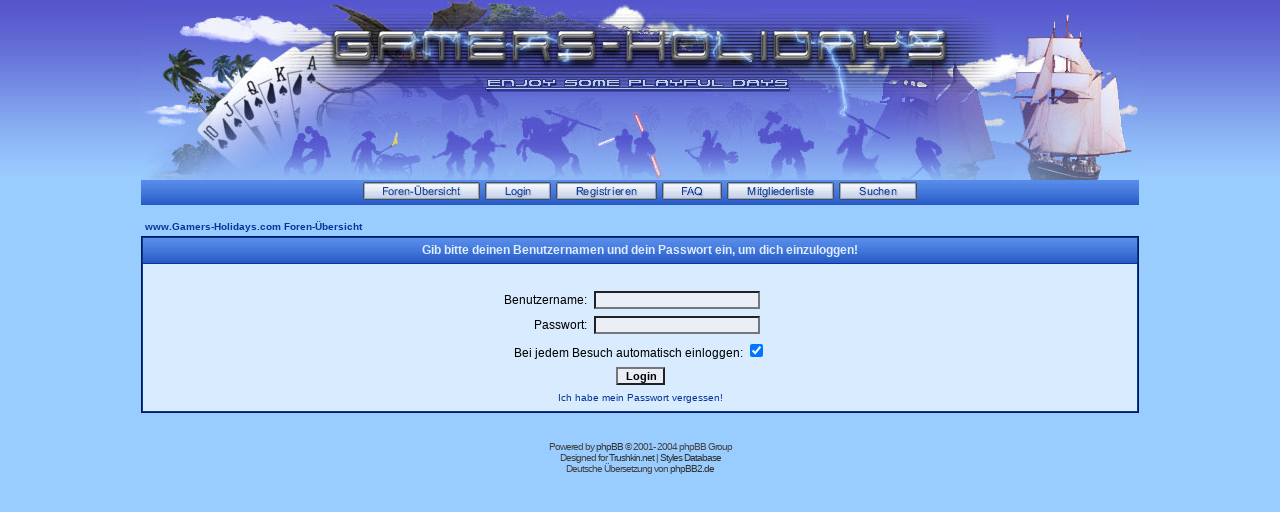

--- FILE ---
content_type: text/html
request_url: http://www.gamers-holidays.com/forum/login.php?sid=9c1b9bec1883721eab099a2b0418bbc2
body_size: 17966
content:
<!DOCTYPE HTML PUBLIC "-//W3C//DTD HTML 4.01 Transitional//EN">
<html dir="ltr">
<head>
<meta http-equiv="Content-Type" content="text/html; charset=iso-8859-1" />
<meta http-equiv="Content-Style-Type" content="text/css" />
<meta name="Author" content="http://www.trushkin.net" />
<link rel="top" href="./index.php?sid=a410ca3cdd5c7cd275a4661727feb891" title="www.Gamers-Holidays.com Foren-&Uuml;bersicht" />
<link rel="search" href="./search.php?sid=a410ca3cdd5c7cd275a4661727feb891" title="Suchen" />
<link rel="help" href="./faq.php?sid=a410ca3cdd5c7cd275a4661727feb891" title="FAQ" />
<link rel="author" href="./memberlist.php?sid=a410ca3cdd5c7cd275a4661727feb891" title="Mitgliederliste" />
<title>Gamers-Holidays.com - Enjoy some playful days</title>
<link rel="stylesheet" href="./templates/Classic/Classic.css" type="text/css" />
<link rel="shortcut icon" href="favicon.ico" />
<style type="text/css">
<!--
/* Specifiy background images for selected styles
   This can't be done within the external style sheet as NS4 sees image paths relative to
   the page which called the style sheet (i.e. this page in the root phpBB directory)
   whereas all other browsers see image paths relative to the style sheet. Stupid NS again!
*/
TH, TD.th	{ background-image: url(./templates/Classic/images/cell1l.jpg) }
TH.thCornerR	{ background-image: url(./templates/Classic/images/cell1r.jpg) }
TD.rowpic	{ background-image: url(./templates/Classic/images/cell2r.jpg); background-repeat: repeat-y }
TD.cat,TD.catHead,TD.catSides,TD.catLeft,TD.catBottom { background-image: url(./templates/Classic/images/cell2l.jpg) }
TD.catRight { background-image: url(./templates/Classic/images/cell2r.jpg) }
TD.bodyline	{ background-image: url(./templates/Classic/images/mainbg.jpg) }

/* Import the fancy styles for IE only (NS4.x doesn't use the @import function) */
@import url("./templates/Classic/formIE.css");
-->
</style>
<script language="javaScript">
fadeClasses = new Array(""); // Determines which classes get which colors
startColors = new Array("#006699"); // MouseOut link colors
endColors = new Array("#DD6900"); // MouseOver link color
stepIn = 20; // delay when fading in
stepOut = 20; // delay when fading out
autoFade = true;
sloppyClass = true;

</script>
<script src="./templates/Classic/fade.js"></script>
<script language="javascript" type="text/javascript">
<!--

var PreloadFlag = false;
var expDays = 90;
var exp = new Date();
var tmp = '';
var tmp_counter = 0;
var tmp_open = 0;

exp.setTime(exp.getTime() + (expDays*24*60*60*1000));

function changeImages()
{
	if (document.images)
	{
		for (var i=0; i<changeImages.arguments.length; i+=2)
		{
			document[changeImages.arguments[i]].src = changeImages.arguments[i+1];
		}
	}
}

function newImage(arg)
{
	if (document.images)
	{
		rslt = new Image();
		rslt.src = arg;
		return rslt;
	}
}

function PreloadImages()
{
	if (document.images)
	{
		// preload all rollover images
				img0 = newImage('./templates/Classic/images/lang_german/btn_login_on.gif');
		img1 = newImage('./templates/Classic/images/lang_german/btn_register_on.gif');
						img6 = newImage('./templates/Classic/images/lang_german/btn_faq_on.gif');
		img7 = newImage('./templates/Classic/images/lang_german/btn_search_on.gif');
		img8 = newImage('./templates/Classic/images/lang_german/btn_users_on.gif');
		img9 = newImage('./templates/Classic/images/lang_german/btn_index_on.gif');
		PreloadFlag = true;
	}
	return true;
}


function SetCookie(name, value)
{
	var argv = SetCookie.arguments;
	var argc = SetCookie.arguments.length;
	var expires = (argc > 2) ? argv[2] : null;
	var path = (argc > 3) ? argv[3] : null;
	var domain = (argc > 4) ? argv[4] : null;
	var secure = (argc > 5) ? argv[5] : false;
	document.cookie = name + "=" + escape(value) +
		((expires == null) ? "" : ("; expires=" + expires.toGMTString())) +
		((path == null) ? "" : ("; path=" + path)) +
		((domain == null) ? "" : ("; domain=" + domain)) +
		((secure == true) ? "; secure" : "");
}

function getCookieVal(offset)
{
	var endstr = document.cookie.indexOf(";",offset);
	if (endstr == -1)
	{
		endstr = document.cookie.length;
	}
	return unescape(document.cookie.substring(offset, endstr));
}

function GetCookie(name)
{
	var arg = name + "=";
	var alen = arg.length;
	var clen = document.cookie.length;
	var i = 0;
	while (i < clen)
	{
		var j = i + alen;
		if (document.cookie.substring(i, j) == arg)
			return getCookieVal(j);
		i = document.cookie.indexOf(" ", i) + 1;
		if (i == 0)
			break;
	}
	return null;
}

//-->
</script>
</head>
<body bgcolor="#F8F8F8" text="#000000" link="#043698" vlink="#003090" onload="PreloadImages();" style="text-align:center;"">
<div id="verlauf"></div>
<div id="container" style="position:relative;margin-left:auto;margin-right:auto;text-align:left;">
<a name="top"></a>
<table width="100%" cellspacing="0" cellpadding="0" border="0" align="center" style="margin-left:auto;margin-right:auto;"> <!--class="forumline"-->
	<tr>
		<td class="bodyline"><table width="100%" cellspacing="0" cellpadding="0" border="0">
			<tr>
				<td align="center" valign="top"><a href="index.php?sid=a410ca3cdd5c7cd275a4661727feb891"><img src="./templates/Classic/images/forum-logo01.jpg" border="0" alt="www.Gamers-Holidays.com Foren-&Uuml;bersicht" vspace="0" /></a></td>
			</tr>
				<!--<tr>
				<td align="center" width="100%" valign="middle"><span class="maintitle">www.Gamers-Holidays.com</span><br />
				<span class="subtitle">Your ticket to new horizons<br />&nbsp;</span></td>
				</tr>-->
		</table>
		</td></tr>
		<tr>
			<td align="center" width="100%" valign="middle" class="th" nowrap="nowrap"><span class="mainmenu">
                             	<a title="www.Gamers-Holidays.com Foren-&Uuml;bersicht" href="index.php?sid=a410ca3cdd5c7cd275a4661727feb891" class="mainmenu" onmouseover="changeImages('btn_top_index', './templates/Classic/images/lang_german/btn_index_on.gif'); return true;" onmouseout="changeImages('btn_top_index', './templates/Classic/images/lang_german/btn_index.gif'); return true;"><img name="btn_top_index" src="./templates/Classic/images/lang_german/btn_index.gif" height="18" border="0" alt="www.Gamers-Holidays.com Foren-&Uuml;bersicht" hspace="1" /></a>
                                 				<a title="Login" href="login.php?sid=a410ca3cdd5c7cd275a4661727feb891" class="mainmenu" onmouseover="changeImages('btn_top_login', './templates/Classic/images/lang_german/btn_login_on.gif'); return true;" onmouseout="changeImages('btn_top_login', './templates/Classic/images/lang_german/btn_login.gif'); return true;"><img name="btn_top_login" src="./templates/Classic/images/lang_german/btn_login.gif" height="18" border="0" alt="Login" hspace="1" /></a>
				<a title="Registrieren" href="profile.php?mode=register&amp;sid=a410ca3cdd5c7cd275a4661727feb891" class="mainmenu" onmouseover="changeImages('btn_top_register', './templates/Classic/images/lang_german/btn_register_on.gif'); return true;" onmouseout="changeImages('btn_top_register', './templates/Classic/images/lang_german/btn_register.gif'); return true;"><img name="btn_top_register" src="./templates/Classic/images/lang_german/btn_register.gif" height="18" border="0" alt="Registrieren" hspace="1" /></a>
												<a title="FAQ" href="faq.php?sid=a410ca3cdd5c7cd275a4661727feb891" class="mainmenu" onmouseover="changeImages('btn_top_faq', './templates/Classic/images/lang_german/btn_faq_on.gif'); return true;" onmouseout="changeImages('btn_top_faq', './templates/Classic/images/lang_german/btn_faq.gif'); return true;"><img name="btn_top_faq" src="./templates/Classic/images/lang_german/btn_faq.gif" height="18" border="0" alt="FAQ" hspace="1" /></a>
				<a title="Mitgliederliste" href="memberlist.php?sid=a410ca3cdd5c7cd275a4661727feb891" class="mainmenu" onmouseover="changeImages('btn_top_users', './templates/Classic/images/lang_german/btn_users_on.gif'); return true;" onmouseout="changeImages('btn_top_users', './templates/Classic/images/lang_german/btn_users.gif'); return true;"><img name="btn_top_users" src="./templates/Classic/images/lang_german/btn_users.gif" height="18" border="0" alt="Mitgliederliste" hspace="1" /></a>
				<a title="" href="search.php?sid=a410ca3cdd5c7cd275a4661727feb891" class="mainmenu" onmouseover="changeImages('btn_top_search', './templates/Classic/images/lang_german/btn_search_on.gif'); return true;" onmouseout="changeImages('btn_top_search', './templates/Classic/images/lang_german/btn_search.gif'); return true;"><img name="btn_top_search" src="./templates/Classic/images/lang_german/btn_search.gif" height="18" border="0" alt="Suchen" hspace="1" /></a>
				                                 			</span></td></tr>
		</table>

		<br /> 
<form action="login.php?sid=a410ca3cdd5c7cd275a4661727feb891" method="post">

<table width="100%" cellspacing="2" cellpadding="2" border="0" align="center">
  <tr> 
	<td align="left" class="nav"><a href="index.php?sid=a410ca3cdd5c7cd275a4661727feb891" class="nav">www.Gamers-Holidays.com Foren-&Uuml;bersicht</a></td>
  </tr>
</table>

<table width="100%" cellpadding="4" cellspacing="1" border="0" class="forumline" align="center">
  <tr> 
	<th height="25" class="thHead" nowrap="nowrap">Gib bitte deinen Benutzernamen und dein Passwort ein, um dich einzuloggen!</th>
  </tr>
  <tr> 
	<td class="row1"><table border="0" cellpadding="3" cellspacing="1" width="100%">
		  <tr> 
			<td colspan="2" align="center">&nbsp;</td>
		  </tr>
		  <tr> 
			<td width="45%" align="right"><span class="gen">Benutzername:</span></td>
			<td> 
			  <input type="text" name="username" class="post" size="25" maxlength="40" value="" />
			</td>
		  </tr>
		  <tr> 
			<td align="right"><span class="gen">Passwort:</span></td>
			<td> 
			  <input type="password" name="password" class="post" size="25" maxlength="32" />
			</td>
		  </tr>
				  <tr align="center"> 
			<td colspan="2"><span class="gen">Bei jedem Besuch automatisch einloggen: <input type="checkbox" name="autologin" checked="checked" /></span></td>
		  </tr>
				  <tr align="center"> 
			<td colspan="2"><input type="hidden" name="redirect" value="" /><input type="submit" name="login" class="mainoption" value="Login" /></td>
		  </tr>
		  <tr align="center"> 
			<td colspan="2"><span class="gensmall"><a href="profile.php?mode=sendpassword&amp;sid=a410ca3cdd5c7cd275a4661727feb891" class="gensmall">Ich habe mein Passwort vergessen!</a></span></td>
		  </tr>
		</table></td>
  </tr>
</table>

</form>
<div align="center"><span class="gen"><br /><br /><span class="copyright">
<!--
	//
	//	From phpBB team:
	//

	We request you retain the full copyright notice below including the link to www.phpbb.com.
	This not only gives respect to the large amount of time given freely by the developers
	but also helps build interest, traffic and use of phpBB 2.0. If you cannot (for good
	reason) retain the full copyright we request you at least leave in place the
	Powered by phpBB  line, with phpBB linked to www.phpbb.com. If you refuse
	to include even this then support on our forums may be affected.

	The phpBB Group : 2002

	//
	//	From Vjacheslav Trushkin:
	//

	You are allowed to use this phpBB style only if you agree to the following conditions:
	- You cannot remove my copyright notice from style without my permission.
	- You cannot use images from this style anywhere else without my permission.
	- You can convert this style to another software, but converted style must have my copyright.
	- If you want to create new phpBB style based on this style you must ask my permission.
	- If you modify this style it still should contain my copyright because it is based on my work. Modified style should not be available for download without my permission.

	For support visit http://www.phpbbstyles.com

// -->
Powered by <a href="http://www.phpbb.com/" target="_phpbb" class="copyright">phpBB</a>  &copy; 2001- 2004 phpBB Group<br />Designed for <a href="http://www.trushkin.net" target="_blank" class="copyright">Trushkin.net</a> | <a href="http://www.stylesdb.com" class="copyright">Styles Database</a><br />Deutsche &Uuml;bersetzung von <a href="http://www.phpbb2.de/" target="_blank" class="copyright">phpBB2.de</a></span></div>
		</td>
	</tr>
</table>
</div>
<!-- etracker PARAMETER 2.3 -->
<script type="text/javascript">
var et_easy     = 0;
var et_ssl      = 0;
var et_pagename = "Forum";
var et_areas    = "";
var et_ilevel   = 0;
</script>
<!-- etracker PARAMETER END -->

<!-- etracker URL PARAMETER 2.3 -->
<script type="text/javascript"><!--
var et_up=''; function et_pQ(param){var ll,fl, pV, rS; var qS=
document.location.search; pV=""; if(qS.length>1){ qS=qS.substr
(1);fl=qS.indexOf(param);if(fl!=-1){fl+=param.length + 1;ll=qS
.indexOf('&',fl);if(ll== - 1 )ll = qS.length;pV = qS.substring
(fl,ll);rS=new RegExp(" ",'g');pV=pV.replace( rS,'+' ); fl=pV.
indexOf('=',0);pV = pV.substring( fl+1 );}}return pV;}if((tc =
et_pQ( "et_cid" ))&&(tl=et_pQ( "et_lid" )))et_up += "&amp;et"+
"_cid=" + tc +  "&amp;et_lid="  + tl ; if( typeof( et_sub ) !=
"undefined" && typeof( et_sub )!="unknown")et_up += "&amp;et"+
"_sub="+et_sub;else if( et_tmp=et_pQ( "et_sub" ))et_up += "&"+
"amp;et_sub="+et_tmp;if( typeof( et_target ) != "undefined" &&
typeof( et_target )!="unknown") if (tt = et_pQ("et_target") ||
et_target!="" ){ tv = et_pQ("et_tval"); to = et_pQ("et_tonr");
ts=et_pQ("et_tsale");}
//--></script>
<!-- etracker URL PARAMETER 2.3 END -->
<!-- etracker CODE 2.3 -->
<script type="text/javascript"><!--
var et_server = "http://www.etracker.de";
var et_sslserver = "https://www.etracker.de";
var et_referer = et_server + '/app?et=', cex = '';
var et_la = '', et_js = 1, et_pl, et_co, et_iw,  et_sh, et_sw;
var et_sc = 'na',   et_gp = '',   lt = '<',   et_ih ,  et_up ;
if( typeof( tt ) == "undefined" || typeof( tt ) == "unknown" )
{var tt='';} var tv, to,  ts,  et_tmp; function et_eC( param )
{var et_a = '', et_t = '', et_p = '', et_b='', et_s='',et; var
et_ref=escape(document.referrer);if(et_js>=1.3){if(typeof(top.
document)=='object')eval('try{et_ref=escape(top.document.ref'+
'errer);}catch(e){et_ref="";}');} if(et_ref!='') et_gp+='&am'+
'p;ref='+et_ref; et_gp +='&amp;swidth='+et_sw+'&amp;sheight='+
et_sh+'&amp;siwidth='+et_iw+'&amp;siheight='+et_ih+'&amp;sco'+
'okie='+et_co+'&amp;scolor='+et_sc;if(et_easy)et_gp+='&amp;e'+
't_easy=1'; if( et_pl!='' ) et_gp+='&amp;p='+escape(et_pl);if(
et_areas != '' )et_gp += '&amp;et_areas='+escape(et_areas);if(
typeof(et_target)== "undefined"||typeof(et_target)=="unknown")
{et_target = ""; et_tval = "0";  et_tonr = "0"; et_tsale = 0;}
et_gp+="&amp;"+"et_target="+ escape( tt.length?tt:et_target )+
"," + ( tv?tv:et_tval ) + "," + ( to?to:et_tonr )+ ","+(ts?ts:
et_tsale )+","+( typeof( et_cust ) == "number"?et_cust:0 );if(
typeof( et_lpage )=='undefined' ||typeof(et_lpage)=='unknown')
et_lpage=''; else et_gp += '&amp;et_lpage='+et_lpage;if(typeof
(et_se) == 'undefined' || typeof(et_se)=='unknown')et_se='';if
(et_se!='')et_gp +='&amp;et_se='+et_se;if(typeof( et_trig ) ==
'undefined'||typeof(et_trig)=='unknown')et_trig='';if( et_trig
!='' )et_gp+='&amp;et_trig='+et_trig;if(et_pagename!='') et_gp
+='&amp;et_pagename='+escape(et_pagename);if(typeof(et_basket)
=='string')et_gp += '&amp;et_basket=' + escape(et_basket); if(
typeof(et_up)=='undefined'||typeof(et_up)=='unknown')et_up='';
et=document.location.href.split('?'); et_gp += '&amp;et_url='+
escape( et[0] ); et_gp += '&amp;slang=' +et_la; tc=new Date();
document.write( lt + "a target='_blank' href='" +  et_referer+
param+"'>" +lt  + "img border='0' alt='' src='" + ( et_ssl==1?
et_sslserver:et_server) + "/cnt.php?v=2.3&amp;java=y&amp;tc="+
tc.getTime()+ "&amp;et="+param +"&amp;et_ilevel=" + et_ilevel+
et_gp  +  et_up  +  "'/>" +lt+"/a>"  ) ; }  //--></script>
<script type='text/javascript'>document.write(lt+'script lan'+
'guage="JavaScript1.3"> var et_js = 1.3;' + lt + '/script>' );
</script><script type='text/javascript'> et_sw = screen.width;
et_sh = screen.height; et_sc = ( screen.pixelDepth ) ? screen.
pixelDepth:screen.colorDepth;if(et_js>=1.3){eval('try{et_iw='+
'top.innerWidth;et_ih=top.innerHeight;}catch(e){et_iw=window'+
'.innerWidth;et_ih=window.innerHeight;}');}et_co = (navigator.
cookieEnabled==true?1:(navigator.cookieEnabled==false?2:0));if
(navigator.language)et_la=navigator.language;else if(navigator
.userLanguage  )  et_la  =  navigator.userLanguage;  </script>
<script type='text/javascript'> et_eC( 'mjVNU3' );</script>

<!-- etracker CODE NOSCRIPT -->
<noscript>
<p><a href='http://www.etracker.de/app?et=mjVNU3'>
<img style='border:0px;' alt='' src='http://www.etracker.de/cnt.php?
et=mjVNU3&amp;v=2.3&amp;java=n&amp;et_easy=0
&amp;et_pagename=Forum
&amp;et_areas=&amp;et_ilevel=0&amp;et_target=,,,1
&amp;et_lpage=&amp;et_trig=&amp;et_se=0&amp;et_cust=0
&amp;et_basket=&amp;et_url='/></a></p>
</noscript>
<!-- etracker CODE END -->
</body>
</html><!--~~~CrawlTrack~~~~~~~~~~~~~~~~~~~~-->
<p><a href="http://www.crawltrack.fr">
<img src="http://www.gamers-holidays.com/crawltrack/images/nologo.png" alt="CrawlTrack: free crawlers and spiders tracking script for webmaster - script gratuit de détection des robots pour webmaster" width="1" height="1" style="border:0"/>
</a></p>
<!--~~~CrawlTrack~~~~~~~~~~~~~~~~~~~~-->


--- FILE ---
content_type: text/css
request_url: http://www.gamers-holidays.com/forum/templates/Classic/Classic.css
body_size: 12737
content:
/*
  Classic Theme for phpBB 2.0.6
  Created by Vjacheslav Trushkin
  http://www.trushkin.net
*/

 /* General page style. The scroll bar colours only visible in IE5.5+ */
body {
	margin:0px;
         background-color: #99ccff; /*#F8F8F8;*/
	font-family: Verdana, Arial, Helvetica, sans-serif;
	font-size: 11px;
	scrollbar-face-color: #7E98CB;
	scrollbar-highlight-color: #C4D2ED;
	scrollbar-shadow-color: #7E98CB;
	scrollbar-3dlight-color: #C4D2ED;
	scrollbar-arrow-color:  #021A4A;
	scrollbar-track-color: #C4D2ED;
	scrollbar-darkshadow-color: #021A4A;
}
#verlauf		{height:180px;background-image:url(../Classic/images/bg_verlauf.jpg);}
#container	{position:relative;margin-left:auto;margin-right:auto;top:-180px;width:998px;height:100%;text-align:left;background-color:#9cf;}


/* General font families for common tags */
font	{ font-family: Verdana, Arial, Helvetica, sans-serif }
p, td	{ font-family: Verdana, Arial, Helvetica, sans-serif; font-size: 12px; }
hr	{ height: 0px; border: solid #021A4A 0px; border-top-width: 1px;}
a	{ color: #043698; text-decoration: none; }
a:hover	{ color: #A00000; text-decoration: underline; }
h1,h2		{ font-family: "Trebuchet MS", Verdana, Arial, Helvetica, sans-serif; font-size : 20px; font-weight : bold; text-decoration : none; line-height : 120%; color : #000000;}

/* This is the border line & background colour round the entire page */
.bodyline	{ background-color:#DEE7F3; border: #04369B; border-style: solid; border-top-width: 0px; border-right-width: 0px; border-bottom-width: 0px; border-left-width: 0px }

/* This is the outline round the main forum tables */
.forumline	{ background-color:#04369B; border: 1px #021A4A solid }

/*
  Main table cell colours and backgrounds
  Styles that use bitmap backgrounds are commented "Uses Bitmap"
  Note that netscape 4 takes paths to bitmap files relative from
  the html file rather than from the style sheet.
  Hence, to maintain compatibility, all styles using bitmaps have
  their "background : url(templates/Classic/images/bitmap.gif);"
  setting defined in overall_header.tpl
*/

TD		{ font-family: Verdana, Arial, Helvetica, sans-serif; font-size: 11px }
TH, TD.th	{ font-family: Verdana, Arial, Helvetica, sans-serif; background-color: #7E98CB; height: 25px; font-size: 11px; font-weight: bold; color: #DDEEFF; }  /* Uses Bitmap */
TD.row1		{ background-color: #D9EcFF	/*#F8F8F8*/ }
TD.row2		{ background-color: #C1DdFF	/*#C5DFFF #F0F0F0*/ }
TD.row3		{ background-color: #c9E0FF	/*#F4F4F4*/ }

/* This is the spacer row between post replies */
TD.spaceRow { color:#FFFFFF; background-color: #04369B; border: #04369B; border-style: solid; border-left-width: 1px; border-top-width: 0px; border-right-width: 1px; border-bottom-width: 0px }

/*
  This is for the table cell above the Topics, Post & Last posts on the index.php page
  By default this is the fading out gradiated silver background.
  However, you could replace this with a bitmap specific for each forum
*/
TD.rowpic	{ background-color: #E1E8F5 } /* Uses Bitmap */


/*
  Setting additional nice borders for the main table cells.
  The names indicate which sides the border will be on.
  Don't worry if you don't understand this, just ignore it :-)
*/
TD.cat,TD.catHead,TD.catSides,TD.catLeft,TD.catRight,TD.catBottom { background-color:#E1E8F5; height: 28px; border: #ffffff; border-style: solid; }  /* Uses Bitmap */

TD.catHead	 	{ height: 29px; border-left-width: 1px; border-top-width: 1px; border-right-width: 1px; border-bottom-width: 0px }
TD.catSides  		{ border-left-width: 1px; border-top-width: 0px; border-right-width: 1px; border-bottom-width: 0px }
TD.catLeft		{ border-left-width: 1px; border-top-width: 0px; border-right-width: 0px; border-bottom-width: 0px }
TD.catRight		{ border-left-width: 0px; border-top-width: 0px; border-right-width: 1px; border-bottom-width: 0px }
TD.cat,TD.catBottom 	{ height: 29px; border-left-width: 0px; border-top-width: 0px; border-right-width: 0px; border-bottom-width: 0px }

TH.thHead,TH.thSides,TH.thBottom,TH.thCornerL,TH.thCornerR { border: #ffffff; border-style: solid; }
TH.thTop,TH.thLeft,TH.thRight,TH.thCornerL,TH.thCornerR { border: #04369B; }

TH.thHead	{ font-weight : bold; font-size: 12px; height: 25px; border-left-width: 0px; border-top-width: 0px; border-right-width: 0px; border-bottom-width: 0px }
TH.thSides	{ border-left-width: 0px; border-top-width: 0px; border-right-width: 0px; border-bottom-width: 0px }
TH.thTop	 	{ border-left-width: 0px; border-top-width: 1px; border-right-width: 0px; border-bottom-width: 0px }
TH.thLeft	{ border-left-width: 1px; border-top-width: 0px; border-right-width: 0px; border-bottom-width: 0px }
TH.thRight	{ border-left-width: 0px; border-top-width: 0px; border-right-width: 1px; border-bottom-width: 0px }
TH.thBottom  	{ border-left-width: 1px; border-top-width: 0px; border-right-width: 1px; border-bottom-width: 1px }
TH.thCornerL 	{ border-left-width: 1px; border-top-width: 1px; border-right-width: 0px; border-bottom-width: 0px }
TH.thCornerR 	{ border-left-width: 0px; border-top-width: 1px; border-right-width: 1px; border-bottom-width: 0px }

/* The largest text used in the index page title and toptic title etc. */
.maintitle		{ font-family: "Trebuchet MS", Verdana, Arial, Helvetica, sans-serif; font-size : 20px; font-weight : bold; text-decoration : none; line-height : 120%; color : #3D5C98;}
.subtitle		{ font-family: "Trebuchet MS", Verdana, Arial, Helvetica, sans-serif; font-size : 12px; font-weight : bold; text-decoration : none; line-height : 120%; color : #486FB7;}
a.sitename		{ font-family: "Trebuchet MS", Verdana, Arial, Helvetica, sans-serif; font-size : 20px; font-weight : bold; text-decoration : none; line-height : 120%; color : #043698;}
a.sitename:visited	{ font-family: "Trebuchet MS", Verdana, Arial, Helvetica, sans-serif; font-size : 20px; font-weight : bold; text-decoration : none; line-height : 120%; color : #003090;}
a.sitename:active	{ font-family: "Trebuchet MS", Verdana, Arial, Helvetica, sans-serif; font-size : 20px; font-weight : bold; text-decoration : underline; line-height : 120%; color : #FF0000;}
a.sitename:hover		{ font-family: "Trebuchet MS", Verdana, Arial, Helvetica, sans-serif; font-size : 20px; font-weight : bold; text-decoration : underline; line-height : 120%; color : #A00000;}

/* General normal text */
.gen		{ font-size : 12px; color : #000000; }
a.gen		{ color: #043698; text-decoration: none; }
a.gen:visited	{ color: #003090; text-decoration: none; }
a.gen:active	{ color: #FF0000; text-decoration: underline; }
a.gen:hover	{ color: #E00000; text-decoration: underline; }


/* General medium text */
.genmed			{ font-size : 11px; color : #000000; }
a.genmed			{ text-decoration: none; color : #043698; }
a.genmed:visited		{ text-decoration: none; color : #003090; }
a.genmed:active		{ text-decoration: underline; color : #FF0000; }
a.genmed:hover		{ text-decoration: underline; color : #A00000; }


/* General small */
.gensmall		{ font-size : 10px; color : #000000; }
a.gensmall		{ color: #043698; text-decoration: none; }
a.gensmall:visited	{ color: #003090; text-decoration: none; }
a.gensmall:active	{ color: #FF0000; text-decoration: underline; }
a.gensmall:hover		{ color: #A00000; text-decoration: underline; }

/* Text on TD.SpaceRow */
.spaceRow		{ font-size : 10px; color : #FFFFFF; }
a.spaceRow		{ color: #FFFFFF; text-decoration: none; }
a.spaceRow:visited	{ color: #FFFFFF; text-decoration: none; }
a.spaceRow:active	{ color: #FF0000; text-decoration: underline; }
a.spaceRow:hover		{ color: #A00000; text-decoration: underline; }

/* The register, login, search etc links at the top of the page */
.mainmenu			{ font-size : 11px; text-decoration : none; color : #000000 }
a.mainmenu, a.mainmenu:visited	{ text-decoration: none; color : #000000;  }
a.mainmenu:active		{ text-decoration: underline; color : #FF0000; }
a.mainmenu:hover			{ text-decoration: underline; color : #A00000; }


/* Forum category titles */
.cattitle				{ font-size : 12px; letter-spacing: 1px; font-weight : bold; text-decoration : none; color : #043698}
a.cattitle, .cattitle a			{ text-decoration: none; color : #043698; }
a.cattitle:visited, .cattitle a:visited	{ text-decoration: none; color : #003090; }
a.cattitle:active, .cattitle a:active	{ text-decoration: underline; color : #FF0000; }
a.cattitle:hover, .cattitle a:hover	{ text-decoration: underline; color : #A00000; }


/* Forum title: Text and link to the forums used in: index.php */
.forumlink		{ font-size : 12px; font-weight : bold; text-decoration : none; color : #043698; }
a.forumlink		{ text-decoration: none; color : #043698; }
a.forumlink:visited	{ text-decoration: none; color : #003090; }
a.forumlink:active	{ text-decoration: underline; color : #FF0000; }
a.forumlink:hover	{ text-decoration: underline; color : #A00000; }


/* Used for the navigation text, (Page 1,2,3 etc) and the navigation bar when in a forum */
.nav		{ font-size : 10px; font-weight : bold; text-decoration : none; color : #000000;}
a.nav		{ text-decoration: none; color : #043698; }
a.nav:visited	{ text-decoration: none; color : #003090; }
a.nav:active	{ text-decoration: underline; color : #FF0000; }
a.nav:hover	{ text-decoration: underline; color : #A00000; }


/* titles for the topics: could specify viewed link colour too */
.topictitle		{ font-size : 11px; font-weight : bold; text-decoration : none; color : #000000; }
a.topictitle		{ text-decoration: none; color : #043698; }
a.topictitle:visited	{ text-decoration: none; color : #003090; }
a.topictitle:active	{ text-decoration: underline; color : #FF0000; }
a.topictitle:hover	{ text-decoration: underline; color : #A00000; }


/* Name of poster in viewmsg.php and viewtopic.php and other places */
.name		{ font-size : 11px; text-decoration : none; color : #000000;}
a.name		{ color: #043698; text-decoration: none;}
a.name:visited	{ color: #003090; text-decoration: none;}
a.name:active	{ color: #FF0000; text-decoration: underline;}
a.name:hover	{ color: #A00000; text-decoration: underline;}


/* Location, number of posts, post date etc */
.postdetails		{ font-size : 9px; color : #000000; }
a.postdetails		{ color: #043698; text-decoration: none; }
a.postdetails:visited	{ color: #003090; text-decoration: none; }
a.postdetails:active	{ color: #FF0000; text-decoration: underline; }
a.postdetails:hover	{ color: #A00000; text-decoration: underline; }


/* The content of the posts (body of text) */
.postbody 		{ font-size : 11px; line-height: 14px}
a.postlink		{ text-decoration: none; color : #043698 }
a.postlink:visited	{ text-decoration: none; color : #003090 }
a.postlink:active 	{ text-decoration: underline; color : #FF0000}
a.postlink:hover 	{ text-decoration: underline; color : #A00000}

/* Errors */
.error { font-size: 12px; font-weight: bold; color: #FFFFC0 }


/* Quote Code (currently not used) */
.code {
	font-family: Courier, "Courier New", sans-serif; font-size: 11px; color: #001030;
	background-color: #F8F8F8; border: #04369B; border-style: solid;
	border-left-width: 1px; border-top-width: 1px; border-right-width: 1px; border-bottom-width: 1px
}

.quote {
	font-family: Verdana, Arial, sans-serif; font-size: 11px; color: #001030; line-height: 125%;
	background-color: #F8F8F8; border: #04369B; border-style: solid;
	border-left-width: 1px; border-top-width: 1px; border-right-width: 1px; border-bottom-width: 1px
}

.editedby { font-size : 10px; line-height : 100%; color : #333333; }


/* Form elements */
input,textarea, select {
	color : #000000;
	font-family : Verdana, Arial, Helvetica, sans-serif;
	font-size : 11px;
	font-weight : normal;
}

form { display: inline; }

/* The text input fields background colour */
input.post, textarea.post, select {
	background-color : #E9EEF7;
}

input { text-indent : 2px; }

/* The buttons used for bbCode styling in message post */
input.button {
	background-color : #E9EEF9;
	color : #000000;
	font-family : Verdana, Arial, Helvetica, sans-serif;
	font-size : 11px;
}

/* The main submit button option */
input.mainoption {
	background-color : #E9EEF6;
	font-weight : bold;
}

/* None-bold submit button */
input.liteoption {
	background-color : #E9EEF5;
	font-weight : normal;
}

/* This is the line in the posting page which shows the rollover
  help line. This is actually a text box, but if set to be the same
  colour as the background no one will know ;)
*/
input.helpline { background-color: #f0f0f0; border: solid 1px #f0f0f0; }

/* Copyright and bottom info */
.copyright		{ font-family: Verdana, Arial, Helvetica, sans-serif; color: #444444; font-size: 10px; letter-spacing: -1px;}
a.copyright		{ color: #333333; text-decoration: none;}
a.copyright:hover { color: #000000; text-decoration: underline;}

--- FILE ---
content_type: text/javascript
request_url: http://www.gamers-holidays.com/forum/templates/Classic/fade.js
body_size: 5777
content:
hexa = new makearray(16);
for(var i = 0; i < 10; i++)
{
	hexa[i] = i;
}
hexa[10]="a";
hexa[11]="b";
hexa[12]="c";
hexa[13]="d";
hexa[14]="e";
hexa[15]="f";

var version = parseInt(navigator.appVersion)
var appName = navigator.appName
var n4 = version>=4 && appName=="Netscape"

document.onmouseover = (n4) ? domouseover2 : domouseover;
document.onmouseout = (n4) ? domouseout2 : domouseout;

// startColor = dehexize(startColor.toLowerCase());
// endColor = dehexize(endColor.toLowerCase());
var fadeId = new Array();

function dehexize(Color)
{
	var colorArr = new makearray(3);
	for (i=1; i<7; i++)
	{
		for (j=0; j<16; j++)
		{
			if (Color.charAt(i) == hexa[j])
			{
				if (i%2 !=0)
				{
					colorArr[Math.floor((i-1)/2)]=eval(j)*16;
				}
				else
				{
					colorArr[Math.floor((i-1)/2)]+=eval(j);
				}
			}
		}
	}
	return colorArr;
}

function domouseover()
{
	if(document.all)
	{
		var srcElement = event.srcElement;
		for(ii=0;ii<fadeClasses.length;ii++)
		{
			if((srcElement.className==fadeClasses[ii])&&(srcElement.className!=''))
			{
				startColor = dehexize(startColors[ii].toLowerCase());
				endColor = dehexize(endColors[ii].toLowerCase());
				sloppyFade = 1;
			}
			else
			{
				startColor = dehexize(startColors[0].toLowerCase());
				endColor = dehexize(endColors[0].toLowerCase());
				sloppyFade = 0;
			}
		}
		if ((srcElement.tagName == "A" && autoFade) || srcElement.className == "fade" || (sloppyClass && srcElement.className.indexOf("fade") != -1) || (sloppyClass && sloppyFade))
		{
			fade(startColor,endColor,srcElement.uniqueID,stepIn);
		}
	}
}

function domouseover2(event)
{
	var srcElement = event.target;
	for(ii=0;ii<fadeClasses.length;ii++)
	{
		if((srcElement.className==fadeClasses[ii])&&(srcElement.className!=''))
		{
			startColor = dehexize(startColors[ii].toLowerCase());
			endColor = dehexize(endColors[ii].toLowerCase());
			sloppyFade = 1;
		}
		else
		{
			startColor = dehexize(startColors[0].toLowerCase());
			endColor = dehexize(endColors[0].toLowerCase());
			sloppyFade = 0;
		}
	}
	if ((srcElement.tagName == "A" && autoFade) || srcElement.className == "fade" || (sloppyClass && srcElement.className.indexOf("fade") != -1) || (sloppyClass && sloppyFade))
	{
		fade2(startColor,endColor,srcElement,stepOut);
	}
}

function domouseout()
{
	if(document.all)
	{
		var srcElement = event.srcElement;
		for(ii=0;ii<fadeClasses.length;ii++)
		{
			if((srcElement.className==fadeClasses[ii])&&(srcElement.className!=''))
			{
				startColor = dehexize(startColors[ii].toLowerCase());
				endColor = dehexize(endColors[ii].toLowerCase());
				sloppyFade = 1;
			}
			else
			{
				startColor = dehexize(startColors[0].toLowerCase());
				endColor = dehexize(endColors[0].toLowerCase());
				sloppyFade=0;
			}
		}
		if ((srcElement.tagName == "A" && autoFade) || srcElement.className == "fade" || (sloppyClass && srcElement.className.indexOf("fade") != -1) || (sloppyClass && sloppyFade))
		{
			fade(endColor,startColor,srcElement.uniqueID,stepIn);
		}
	}
}

function domouseout2(event)
{
	var srcElement = event.target;
	for(ii=0;ii<fadeClasses.length;ii++)
	{
		if((srcElement.className==fadeClasses[ii])&&(srcElement.className!=''))
		{
			startColor = dehexize(startColors[ii].toLowerCase());
			endColor = dehexize(endColors[ii].toLowerCase());
			sloppyFade = 1;
		}
		else
		{
			startColor = dehexize(startColors[0].toLowerCase());
			endColor = dehexize(endColors[0].toLowerCase());
			sloppyFade = 0
		}
	}
	if ((srcElement.tagName == "A" && autoFade) || srcElement.className == "fade" || (sloppyClass && srcElement.className.indexOf("fade") != -1) || (sloppyClass && sloppyFade))
	{
		fade2(endColor,startColor,srcElement,stepOut);
	}
}

function makearray(n)
{
	this.length = n;
	for(var i = 1; i <= n; i++)
	{
		this[i] = 0;
	}
	return this;
}

function hex(i)
{
	if (i < 0)
	{
		return "00";
	}
  else if (i > 255)
	{
		return "ff";
	}
	else
	{
		return "" + hexa[Math.floor(i/16)] + hexa[i%16];
	}
}

function setColor(r, g, b, element)
{
	var hr = hex(r);
	var hg = hex(g);
	var hb = hex(b);
	element.style.color = "#"+hr+hg+hb;
}

function fade(s,e, element,step)
{
	var sr = s[0];
	var sg = s[1];
	var sb = s[2];
	var er = e[0];
	var eg = e[1];
	var eb = e[2];
	
	if (fadeId[0] != null && fade[0] != element)
	{
		setColor(sr,sg,sb,eval(fadeId[0]));
		var i = 1;
		while(i < fadeId.length)
		{
			clearTimeout(fadeId[i]);
			i++;
		}
	}
        // Internet Explorer timeout structure
	for(var i = 0; i <= step; i++)
	{
		fadeId[i+1] = setTimeout("setColor(Math.floor(" + sr + " *(( " + step + " - " + i + " )/ " + step + " ) + " + er + " * (" + i + "/" + step + ")),Math.floor(" + sg + " * (( " + step + " - " + i + " )/ " + step + " ) + " + eg + " * (" + i + "/" + step + ")),Math.floor(" + sb + " * ((" + step + "-" + i + ")/" + step + ") + " + eb + " * (" + i + "/" + step + "))," + element + ");", i*step);
	}
	fadeId[0] = element;
}

function fade2(s,e, element,step)
{
	var sr = s[0];
	var sg = s[1];
	var sb = s[2];
	var er = e[0];
	var eg = e[1];
	var eb = e[2];
	
	if (fadeId[0] != null && fade[0] != element)
	{
		setColor(sr,sg,sb,eval(fadeId[0]));
		var i = 1;
		while(i < fadeId.length)
		{
			clearTimeout(fadeId[i]);
			i++;
		}
	}
        // Gecko timeout structure
  for(var i = 0; i <= step; i++)
	{
		fadeId[i+1] = setTimeout(
			setColor,
			i*step,
			Math.floor(sr*((step-i)/step) + er*(i/step)),
			Math.floor(sg*((step-i)/step) + eg*(i/step)),
			Math.floor(sb*((step-i)/step) + eb*(i/step)),
			element
		);
	}
	fadeId[0] = element;
} 